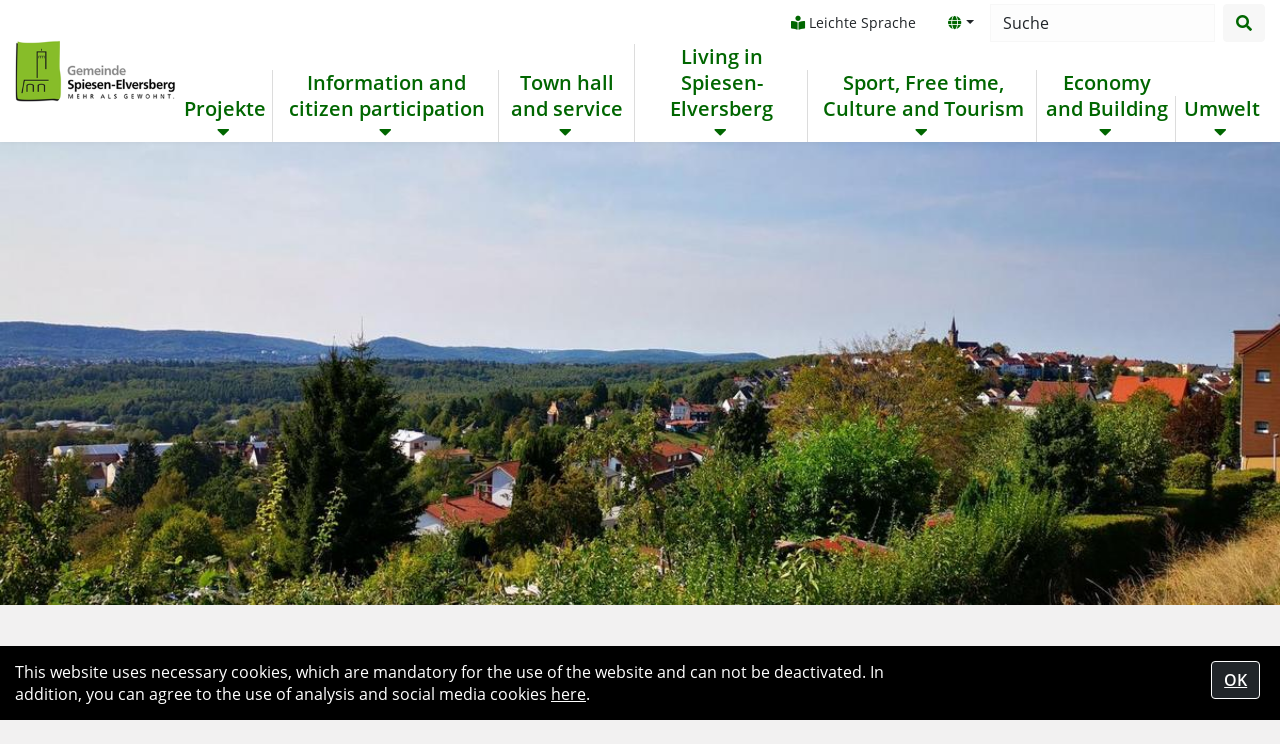

--- FILE ---
content_type: text/html; charset=utf-8
request_url: https://www.spiesen-elversberg.de/en/economy-and-building/tagen-cfk/
body_size: 12609
content:
<!DOCTYPE html>
<html lang="en">
<head>

<meta charset="utf-8">
<!-- 
	*************************************************************************************
	TYPO3-Realisation: one4vision GmbH
	www.one4vision.de
	www.typo3agentur.de
	info@one4vision.de / 0681 - 9672760
	*************************************************************************************

	This website is powered by TYPO3 - inspiring people to share!
	TYPO3 is a free open source Content Management Framework initially created by Kasper Skaarhoj and licensed under GNU/GPL.
	TYPO3 is copyright 1998-2019 of Kasper Skaarhoj. Extensions are copyright of their respective owners.
	Information and contribution at https://typo3.org/
-->

<base href="https://www.spiesen-elversberg.de/">


<meta name="generator" content="TYPO3 CMS">
<meta name="viewport" content="width=device-width, minimum-scale=1.0, maximum-scale=1.0, user-scalable=no, shrink-to-fit=no">


<link rel="stylesheet" type="text/css" href="/typo3conf/ext/cookie_banner14v/Resources/Public/Css/Style.css?1595401833" media="all">
<link rel="stylesheet" type="text/css" href="/typo3conf/ext/terminplaner14v/Resources/Public/Css/terminplaner14v.css?1678703983" media="all">
<link rel="stylesheet" type="text/css" href="/typo3temp/assets/compressed/merged-c68243aee2888e74916b964ad22c5b95-a81512f3437f4d23f6e2ffe0413db311.css?1768612122" media="all">
<link rel="stylesheet" type="text/css" href="/typo3temp/assets/compressed/merged-c77a142e97785029b607b592fcc212fd-5d6e25cd1df063a9309efaa2909cbf96.css?1768612122" media="print">







  <link rel="apple-touch-icon" sizes="76x76" href="/fileadmin/spiesen-elversberg/lay/favicons/apple-touch-icon.png">
  <link rel="icon" type="image/png" sizes="32x32" href="/fileadmin/spiesen-elversberg/lay/favicons/favicon-32x32.png">
  <link rel="icon" type="image/png" sizes="16x16" href="/fileadmin/spiesen-elversberg/lay/favicons/favicon-16x16.png">
  <link rel="manifest" href="/fileadmin/spiesen-elversberg/lay/favicons/site.webmanifest">
  <link rel="mask-icon" href="/fileadmin/spiesen-elversberg/lay/favicons/safari-pinned-tab.svg" color="#ce211a">
  <link rel="shortcut icon" href="/fileadmin/spiesen-elversberg/lay/favicons/favicon.ico">
  <meta name="msapplication-TileColor" content="#ffffff">
  <meta name="msapplication-config" content="/fileadmin/spiesen-elversberg/lay/favicons/browserconfig.xml">
  <meta name="theme-color" content="#ffffff"><title>Tagen (CFK) | Spiesen-Elversberg</title><meta name="description" content=""><link rel="canonical" href="https://www.spiesen-elversberg.de/wirtschaft-bauen/tagen-cfk/" /><meta property="og:type" content="website" /><meta property="og:title" content="Tagen (CFK)" /><meta property="og:url" content="https://www.spiesen-elversberg.de/wirtschaft-bauen/tagen-cfk/" /><meta property="og:site_name" content="Spiesen-Elversberg" /><meta property="og:image" content="https://www.spiesen-elversberg.de/fileadmin/_processed_/e/a/csm_logo_gemeinde_spiesen_elversberg_og_008000aafe.jpg" /><meta name="twitter:card" content="summary" /><meta name="twitter:image" content="https://www.spiesen-elversberg.de/fileadmin/_processed_/e/a/csm_logo_gemeinde_spiesen_elversberg_og_a0c60f4a51.jpg" />

</head>
<body id="page-423" class="onecol" data-navbar-breakpoint="lg"><a id="skipLink" href="#page-content" class="sr-only sr-only-focusable">zum Inhalt</a>



		<div id="page-wrapper"><nav id="main-navbar" class="navbar navbar-light navbar-expand-lg bg-white fixed-top"
                ><div class="container"><a href="/en/" target="_self" class="navbar-brand pl-3 pl-lg-0"><img class="img-fluid" src="/fileadmin/spiesen-elversberg/lay/logo_spiesen_elversberg__.png" width="250" height="95" alt="" /></a><button class="navbar-toggler ml-auto" type="button" data-toggle="collapse" data-target="#navbarToggler" aria-controls="navbarToggler" aria-expanded="false" aria-label="Toggle navigation"><span class="navbar-toggler-icon"></span></button><div class="nav-container d-flex flex-column"><div class="nav-meta meta-lg d-none d-lg-flex ml-auto"><nav class="nav justify-content-right"><a href="/en/leichte-sprache/das-rathaus/" class="nav-link"><i class="fas fa-book-reader"></i>  Leichte Sprache
                </a><div class="lang-nav"><a class="nav-link dropdown-toggle" id="language" href="#" data-toggle="dropdown" role="button" aria-haspopup="true" aria-expanded="false"><i class="fa-navlink fas fa-globe"></i></a><div class="dropdown-menu dropdown-menu-right mt-0"><a href="/wirtschaft-bauen/tagen-cfk/" class="dropdown-item" hreflang="de-DE" title="deutsch"><span>deutsch</span></a><span class="dropdown-item text-muted">englisch</span><span class="dropdown-item text-muted">französisch</span></div></div><form method="post" class="form-inline" id="searchbox" action="/en/suchergebnis/?tx_indexedsearch_pi2%5Baction%5D=search&amp;tx_indexedsearch_pi2%5Bcontroller%5D=Search&amp;cHash=7967e7285f9dc42822d2a3c7b2814075"><div><input type="hidden" name="tx_indexedsearch_pi2[__referrer][@extension]" value="" /><input type="hidden" name="tx_indexedsearch_pi2[__referrer][@controller]" value="Standard" /><input type="hidden" name="tx_indexedsearch_pi2[__referrer][@action]" value="index" /><input type="hidden" name="tx_indexedsearch_pi2[__referrer][arguments]" value="YTowOnt9c68246bfad28fe6a2525fbc2b8e265f1b8649fee" /><input type="hidden" name="tx_indexedsearch_pi2[__referrer][@request]" value="a:3:{s:10:&quot;@extension&quot;;N;s:11:&quot;@controller&quot;;s:8:&quot;Standard&quot;;s:7:&quot;@action&quot;;s:5:&quot;index&quot;;}f49f997fee73f438236a401becfbc0a98a542d83" /><input type="hidden" name="tx_indexedsearch_pi2[__trustedProperties]" value="a:1:{s:6:&quot;search&quot;;a:14:{s:9:&quot;_sections&quot;;i:1;s:13:&quot;_freeIndexUid&quot;;i:1;s:7:&quot;pointer&quot;;i:1;s:3:&quot;ext&quot;;i:1;s:10:&quot;searchType&quot;;i:1;s:14:&quot;defaultOperand&quot;;i:1;s:9:&quot;mediaType&quot;;i:1;s:9:&quot;sortOrder&quot;;i:1;s:5:&quot;group&quot;;i:1;s:11:&quot;languageUid&quot;;i:1;s:4:&quot;desc&quot;;i:1;s:15:&quot;numberOfResults&quot;;i:1;s:14:&quot;extendedSearch&quot;;i:1;s:5:&quot;sword&quot;;i:1;}}8812723558b84994535aa94d353f08c14abb7517" /></div><div class="tx-indexedsearch-hidden-fields"><input type="hidden" name="tx_indexedsearch_pi2[search][_sections]" value="0" /><input id="searchbox_freeIndexUid" type="hidden" name="tx_indexedsearch_pi2[search][_freeIndexUid]" value="_" /><input id="searchbox_pointer" type="hidden" name="tx_indexedsearch_pi2[search][pointer]" value="0" /><input type="hidden" name="tx_indexedsearch_pi2[search][ext]" value="" /><input type="hidden" name="tx_indexedsearch_pi2[search][searchType]" value="" /><input type="hidden" name="tx_indexedsearch_pi2[search][defaultOperand]" value="" /><input type="hidden" name="tx_indexedsearch_pi2[search][mediaType]" value="" /><input type="hidden" name="tx_indexedsearch_pi2[search][sortOrder]" value="" /><input type="hidden" name="tx_indexedsearch_pi2[search][group]" value="" /><input type="hidden" name="tx_indexedsearch_pi2[search][languageUid]" value="" /><input type="hidden" name="tx_indexedsearch_pi2[search][desc]" value="" /><input type="hidden" name="tx_indexedsearch_pi2[search][numberOfResults]" value="" /><input type="hidden" name="tx_indexedsearch_pi2[search][extendedSearch]" value="" /></div><label class="sr-only" for="tx-indexedsearch-searchbox-sword-nav">Searchbox</label><input placeholder="Suche" class="tx-indexedsearch-searchbox-sword form-control mr-sm-2" id="tx-indexedsearch-searchbox-sword-nav" type="text" name="tx_indexedsearch_pi2[search][sword]" /><button class="tx-indexedsearch-searchbox-button btn btn-search" id="tx-indexedsearch-searchbox-button-submit-nav" type="submit" name="search[submitButton]" value="Search"><span class="fa fa-search"></span><span class="sr-only"> suchen</span></button></form></nav></div><div class="collapse navbar-collapse" id="navbarToggler"><ul class="navbar-nav ml-auto mt-lg-auto"><li class="nav-item dropdown mega-dropdown"><a class="nav-link dropdown-toggle" id="dropdown-menu-644" href="/en/projekte/bauprojekte/" data-toggle="dropdown" role="button" aria-haspopup="true" aria-expanded="false">
        Projekte <i class="fa-navlink fas fa-caret-down d-block"></i></a><div class="dropdown-menu mega-dropdown-menu" aria-labelledby="dropdown-menu-644"><div class="container"><div class=" ge ge_three_columns"><div class="row"><div class="col-md-4 col-12"><div id="c5332" class="fsc-default ce-menu_pages"><ul class="nav menupages flex-column"><li class="nav-item"><a href="/en/projekte/soziale-foerderprojekte/" title="Bauprojekte" class="nav-link">
              
                  
                      Bauprojekte
                    
                
            </a></li></ul></div></div><div class="col-md-4 col-12"><div id="c5331" class="fsc-default ce-menu_pages"><ul class="nav menupages flex-column"><li class="nav-item"><a href="/en/projekte/bauprojekte/" title="Soziale Projekte" class="nav-link">
              
                  
                      Soziale Projekte
                    
                
            </a></li></ul></div></div><div class="col-md-4 col-12"></div></div></div></div></div></li><li class="nav-item dropdown mega-dropdown"><a class="nav-link dropdown-toggle" id="dropdown-menu-258" href="/en/economy-and-building/tagen-cfk/" data-toggle="dropdown" role="button" aria-haspopup="true" aria-expanded="false">
        Information and citizen participation <i class="fa-navlink fas fa-caret-down d-block"></i></a><div class="dropdown-menu mega-dropdown-menu" aria-labelledby="dropdown-menu-258"><div class="container"><div class=" ge ge_three_columns"><div class="row"><div class="col-md-4 col-12 border-left"><div id="c1318" class="fsc-default ce-textmedia"><p class="h4">Nachrichten</p></div><div id="c751" class="fsc-default ce-list"><div class="news"><div class="mega-list"><a title="Minimalismus, Freiheit und Leben auf Leinwand in der Artotheke" target="_self" href="/en/informationen-buergerbeteiligung/nachrichten/pressedetail/minimalismus-freiheit-und-leben-auf-leinwand-in-der-artotheke/"><div class="article articletype-0" itemscope="itemscope" itemtype="http://schema.org/Article"><p class="news-date">
        15.01.2026
      </p><h3><span itemprop="headline">Minimalismus, Freiheit und Leben auf Leinwand in der Artotheke</span></h3></div></a><a title="Information zur Abfuhr der Gelben Tonnen" target="_self" href="/en/informationen-buergerbeteiligung/nachrichten/pressedetail/information-zur-abfuhr-der-gelben-tonnen/"><div class="article articletype-0" itemscope="itemscope" itemtype="http://schema.org/Article"><p class="news-date">
        09.01.2026
      </p><h3><span itemprop="headline">Information zur Abfuhr der Gelben Tonnen</span></h3></div></a><a title="Witterungsbedingte Einschränkungen bei der Restmüllleerung" target="_self" href="/en/informationen-buergerbeteiligung/nachrichten/pressedetail/witterungsbedingte-einschraenkungen-bei-der-restmuellleerung/"><div class="article articletype-0" itemscope="itemscope" itemtype="http://schema.org/Article"><p class="news-date">
        08.01.2026
      </p><h3><span itemprop="headline">Witterungsbedingte Einschränkungen bei der Restmüllleerung</span></h3></div></a></div></div></div><div id="c3280" class="fsc-default ce-t3sbs_button text-center pt-5"><a href="/en/informationen-buergerbeteiligung/nachrichten/" target="_self" class="btn btn-secondary" role="button">
				Alle Nachrichten lesen
			</a></div></div><div class="col-md-4 col-12 border-left"><div id="c1319" class="fsc-default ce-textmedia"><p class="h4">Veranstaltungen</p></div><div id="c752" class="fsc-default ce-list"><div class="news"><div class="mega-list"><a title="KUNSTAUSSTELLUNG „Kein Konsum! Keine Masken! Minimalismus! Leben! Freiheit!“" target="_self" href="/en/informationen-buergerbeteiligung/events/detail/kunstausstellung-kein-konsum-keine-masken-minimalismus-leben-freiheit/"><div class="article articletype-0 topnews" itemscope="itemscope" itemtype="http://schema.org/Article"><p class="news-date">
        14.01.2026
      </p><h3><span itemprop="headline">KUNSTAUSSTELLUNG „Kein Konsum! Keine Masken! Minimalismus! Leben! Freiheit!“</span></h3></div></a><a title="Bingo mit Bürgermeister Bernd Huf " target="_self" href="/en/informationen-buergerbeteiligung/events/detail/bingo-mit-buergermeister-bernd-huf/"><div class="article articletype-0 topnews" itemscope="itemscope" itemtype="http://schema.org/Article"><p class="news-date">
        26.01.2026
      </p><h3><span itemprop="headline">Bingo mit Bürgermeister Bernd Huf </span></h3></div></a><a title="Frühstück im Rathaus" target="_self" href="/en/informationen-buergerbeteiligung/events/detail/fruehstueck-im-rathaus/"><div class="article articletype-0 topnews" itemscope="itemscope" itemtype="http://schema.org/Article"><p class="news-date">
        06.02.2026
      </p><h3><span itemprop="headline">Frühstück im Rathaus</span></h3></div></a></div></div></div><div id="c5160" class="fsc-default ce-t3sbs_button text-center pt-5"><a href="/en/informationen-buergerbeteiligung/veranstaltung-melden/" target="_self" class="btn btn-secondary" role="button">
				Veranstaltung vorschlagen
			</a></div><div id="c3281" class="fsc-default ce-t3sbs_button text-center pt-5"><a href="/en/informationen-buergerbeteiligung/events/" target="_self" class="btn btn-secondary" role="button">
				Alle Veranstaltungen sehen
			</a></div></div><div class="col-md-4 col-12 border-left"><div id="c1321" class="fsc-default ce-textmedia"><p class="h4">Aktuelles</p></div><div id="c729" class="fsc-default ce-menu_pages"><ul class="nav menupages flex-column"><li class="nav-item"><a href="http://wahlen.ego-saar.de/vm_prod/prod/20240609/10043117/praesentation/index.html" target="_blank" title="Wahlergebnisse 2024" class="nav-link external-link">
              
                  
                      Wahlergebnisse 2024
                    
                
            </a></li><li class="nav-item"><a href="/en/informationen-buergerbeteiligung/newsletter-blaettche/" title="Newsletter &quot;Blättche&quot;" class="nav-link">
              
                  
                      Newsletter "Blättche"
                    
                
            </a></li></ul></div><div id="c5204" class="fsc-default ce-list"><header class="header-5204 h-5"><h5>
			
	
			Baustellen & Sperrungen		
			

		</h5></header><div class="news"><div class="mega-list"><a title="St. Ingberter Straße – Notmaßnahme" target="_self" href="/en/economy-and-building/tagen-cfk/news/st-ingberter-strasse-notmassnahme/?tx_news_pi1%5Bcontroller%5D=News&amp;tx_news_pi1%5Baction%5D=detail&amp;cHash=4d0a9b54e4fb2a55d7604650518137e5"><div class="article articletype-0" itemscope="itemscope" itemtype="http://schema.org/Article"><p class="news-date">
        11.12.2025
      </p><h3><span itemprop="headline">St. Ingberter Straße – Notmaßnahme</span></h3></div></a><a title="Sperrung in der Neunkircher Straße (L285)" target="_self" href="/en/economy-and-building/tagen-cfk/news/sperrung-in-der-neunkircher-strasse-l285/?tx_news_pi1%5Bcontroller%5D=News&amp;tx_news_pi1%5Baction%5D=detail&amp;cHash=d7beaaa13bd364efc19ff94415d647f8"><div class="article articletype-0" itemscope="itemscope" itemtype="http://schema.org/Article"><p class="news-date">
        18.11.2025
      </p><h3><span itemprop="headline">Sperrung in der Neunkircher Straße (L285)</span></h3></div></a><a title="Lindenstraße (L112) vom 06. bis 12. November 2025 nur als Einbahnstraße in Richtung Autobahnausfahrt 12 Elversberg befahrbar" target="_self" href="/en/economy-and-building/tagen-cfk/news/sperrung-der-lindenstrasse-l112-in-richtung-autobahnausfahrt-12-elversberg-vom-06-bis-12-november-20/?tx_news_pi1%5Bcontroller%5D=News&amp;tx_news_pi1%5Baction%5D=detail&amp;cHash=ab75c5e126ca333663061a092bb8b489"><div class="article articletype-0" itemscope="itemscope" itemtype="http://schema.org/Article"><p class="news-date">
        07.11.2025
      </p><h3><span itemprop="headline">Lindenstraße (L112) vom 06. bis 12. November 2025 nur als Einbahnstraße in Richtung Autobahnausfahrt 12 Elversberg befahrbar</span></h3></div></a></div></div></div><div id="c5205" class="fsc-default ce-t3sbs_button"><a href="/en/informationen-buergerbeteiligung/construction-sites-and-closures/" target="_self" class="btn btn-secondary" role="button">
				Alle Baustellen & Sperrungen
			</a></div></div></div></div></div></div></li><li class="nav-item dropdown"><a class="nav-link dropdown-toggle" id="dropdown-menu-259" href="/en/town-hall-and-service/" data-toggle="dropdown" role="button" aria-haspopup="true" aria-expanded="false">
        Town hall and service <i class="fa-navlink fas fa-caret-down d-block"></i></a><div class="dropdown-menu" aria-labelledby="dropdown-menu-259"><a href="/en/town-hall-and-service/job-advertisements/" target="_self" class="dropdown-item">
                    

    Job Advertisements
  

                  </a><a href="/en/town-hall-and-service/administrative-organization/" target="_self" class="dropdown-item">
                    

    Administrative Organization
  

                  </a><a href="/en/town-hall-and-service/political-parties/" target="_blank" class="dropdown-item">
                    

    Political parties
  

                  </a><a href="/en/town-hall-and-service/meeting-dates/" target="_blank" class="dropdown-item">
                    

    Meeting dates
  

                  </a><a href="/en/grundsteuer/" target="_self" class="dropdown-item">
                    

    Grundsteuer
  

                  </a><a href="/en/town-hall-and-service/local-law-and-statutes/" target="_self" class="dropdown-item">
                    

    Local law and statutes
  

                  </a><a href="/en/town-hall-and-service/statistiken/" target="_self" class="dropdown-item">
                    

    Statistiken
  

                  </a><a href="/en/town-hall-and-service/public-notices/" target="_self" class="dropdown-item">
                    

    Public notices
  

                  </a><a href="/en/town-hall-and-service/public-display-within-the-framework-of-building-law/" target="_self" class="dropdown-item">
                    

    Public display within the framework of building law
  

                  </a><a href="https://bispe.rznk.de/info.php" target="_blank" class="dropdown-item">
                    

    Sitzungen und Niederschriften
  

                  </a><a href="/en/town-hall-and-service/oeffnungszeiten-buergerbuero/" target="_self" class="dropdown-item">
                    

    Öffnungszeiten Bürgerbüro
  

                  </a><a href="https://primary.axians-ikvs.de/sj/Produkthaushalt.xhtml?jahr=2022&amp;kid=18cg185b185b18xv18qq185b18cg18cg1awv18jj18jj1awv18ce18ce185b18qk18xn185b185b18ce&amp;typ=1aih18jj1ait&amp;dswid=1180" target="_blank" class="dropdown-item">
                    

    Interaktiver Haushalt
  

                  </a><a href="/en/town-hall-and-service/local-law-and-statutes/" target="_self" class="dropdown-item">
                    

    Local law and statutes
  

                  </a><a href="/en/town-hall-and-service/what-do-i-do-where/" target="_self" class="dropdown-item">
                    

    What do I do where?
  

                  </a><a href="/en/town-hall-and-service/public-participation/" target="_self" class="dropdown-item">
                    

    Public Participation
  

                  </a><a href="/en/town-hall-and-service/public-participation/" target="_self" class="dropdown-item">
                    

    Public Participation
  

                  </a><div class="dropdown-submenu"><a href="/en/town-hall-and-service/online-terminvereinbarung/" class="dropdown-item dropdown-toggle">
          

    Online-Terminvereinbarung
  

        </a><div class="dropdown-menu"><a href="/en/town-hall-and-service/online-terminvereinbarung/terminvereinbarung-bestaetigung/" target="_self" class="dropdown-item">
  

    Terminvereinbarung Bestätigung
  

</a></div></div><a href="/en/town-hall-and-service/form-service/" target="_self" class="dropdown-item">
                    

    Form service
  

                  </a><a href="https://fms.ego-saar.de/jfs/findform?shortname=urkunde&amp;formtecid=3&amp;areashortname=10043114" target="_blank" class="dropdown-item">
                    

    Urkundenbeantragung beim Standesamt
  

                  </a><a href="/en/town-hall-and-service/public-tendering/" target="_blank" class="dropdown-item">
                    

    public tendering
  

                  </a><a href="/en/town-hall-and-service/digital-management/" target="_self" class="dropdown-item">
                    

    Digital management
  

                  </a><a href="/en/town-hall-and-service/defect-indicator/" target="_self" class="dropdown-item">
                    

    Defect indicator
  

                  </a><a href="/en/town-hall-and-service/public-participation/" target="_self" class="dropdown-item">
                    

    Public Participation
  

                  </a></div></li><li class="nav-item dropdown mega-dropdown"><a class="nav-link dropdown-toggle" id="dropdown-menu-260" href="/en/economy-and-building/tagen-cfk/" data-toggle="dropdown" role="button" aria-haspopup="true" aria-expanded="false">
        Living in Spiesen-Elversberg <i class="fa-navlink fas fa-caret-down d-block"></i></a><div class="dropdown-menu mega-dropdown-menu" aria-labelledby="dropdown-menu-260"><div class="container"><div class=" ge ge_three_columns"><div class="row"><div class="col-md-4 col-12 border-left"><div id="c1356" class="fsc-default ce-textmedia"><p class="h4">Büro für Familie, Jugend und Senioren</p></div><div id="c735" class="fsc-default ce-menu_pages"><ul class="nav menupages flex-column"><li class="nav-item"><a href="/en/leben-in-spiesen-elversberg/ansprechpartner/" title="Contact person" class="nav-link">
              
                  
                      Contact person
                    
                
            </a></li></ul></div><div id="c1092" class="fsc-default ce-div"><hr class="ce-div" /></div><div id="c1326" class="fsc-default ce-textmedia"><p class="h4">Gesundheits- und Pflegedienste</p></div><div id="c736" class="fsc-default ce-menu_pages"><ul class="nav menupages flex-column"><li class="nav-item"><a href="/en/leben-in-spiesen-elversberg/doctors-and-pharmacies/" title="Doctors and Pharmacies" class="nav-link">
              
                  
                      Doctors and Pharmacies
                    
                
            </a></li><li class="nav-item"><a href="/en/leben-in-spiesen-elversberg/care-facilities-housekeeping-and-support/" title="Care, facilities, housekeeping and support" class="nav-link">
              
                  
                      Care, facilities, housekeeping and support
                    
                
            </a></li></ul></div></div><div class="col-md-4 col-12 border-left"><div id="c1357" class="fsc-default ce-textmedia"><p class="h4">Bildung und Betreuung</p></div><div id="c737" class="fsc-default ce-menu_pages"><ul class="nav menupages flex-column"><li class="nav-item"><a href="/en/leben-in-spiesen-elversberg/day-care-facilities-for-children/" title="Day care facilities for children" class="nav-link">
              
                  
                      Day care facilities for children
                    
                
            </a></li><li class="nav-item"><a href="/en/leben-in-spiesen-elversberg/schoolsschoolbook-lending/" title="Schools/Schoolbook Lending" class="nav-link">
              
                  
                      Schools/Schoolbook Lending
                    
                
            </a></li><li class="nav-item"><a href="/en/leben-in-spiesen-elversberg/further-education-courses-offers/" title="Further education, courses &amp; offers" class="nav-link">
              
                  
                      Further education, courses & offers
                    
                
            </a></li><li class="nav-item"><a href="/en/leben-in-spiesen-elversberg/libraries/" title="Libraries" class="nav-link">
              
                  
                      Libraries
                    
                
            </a></li><li class="nav-item"><a href="/en/leben-in-spiesen-elversberg/youth-centre/" title="Youth Centre" class="nav-link">
              
                  
                      Youth Centre
                    
                
            </a></li></ul></div></div><div class="col-md-4 col-12 border-left"><div id="c1358" class="fsc-default ce-textmedia"><p class="h4">Mobilität</p></div><div id="c797" class="fsc-default ce-menu_pages"><ul class="nav menupages flex-column"><li class="nav-item"><a href="/en/leben-in-spiesen-elversberg/taxi/" title="Taxi" class="nav-link">
              
                  
                      Taxi
                    
                
            </a></li><li class="nav-item"><a href="/en/leben-in-spiesen-elversberg/public-transport-and-commuters/" title="Public transport and commuters" class="nav-link">
              
                  
                      Public transport and commuters
                    
                
            </a></li><li class="nav-item"><a href="/en/informationen-buergerbeteiligung/construction-sites-and-closures/" title="Baustellen und Sperrungen" class="nav-link">
              
                  
                      Baustellen und Sperrungen
                    
                
            </a></li><li class="nav-item"><a href="http://www.stadtplan.net/branchenbuch/results.php/?stadtplan=/deutschland/saarland/neunkirchen/spiesen-elversberg" target="_blank" title="Ortsplan" class="nav-link external-link">
              
                  
                      Ortsplan
                    
                
            </a></li></ul></div></div></div></div></div></div></li><li class="nav-item dropdown"><a class="nav-link dropdown-toggle" id="dropdown-menu-261" href="/en/sport-free-time-culture-and-tourism/" data-toggle="dropdown" role="button" aria-haspopup="true" aria-expanded="false">
        Sport, Free time, Culture and Tourism <i class="fa-navlink fas fa-caret-down d-block"></i></a><div class="dropdown-menu" aria-labelledby="dropdown-menu-261"><a href="/en/sport-free-time-culture-and-tourism/sports-and-leisure/" target="_self" class="dropdown-item">
                    

    Sports and leisure
  

                  </a><a href="/en/sport-free-time-culture-and-tourism/sportvereine/" target="_self" class="dropdown-item">
                    

    Sportvereine
  

                  </a><a href="/en/sport-free-time-culture-and-tourism/info-box/" target="_self" class="dropdown-item">
                    

    Info-Box
  

                  </a><a href="/en/sport-free-time-culture-and-tourism/gesundheitstipps/" target="_self" class="dropdown-item">
                    

    Gesundheitstipps
  

                  </a><a href="/en/sport-free-time-culture-and-tourism/associations/" target="_self" class="dropdown-item">
                    

    Associations
  

                  </a><a href="/en/sport-free-time-culture-and-tourism/veranstaltung-melden/" target="_self" class="dropdown-item">
                    

    Veranstaltung melden
  

                  </a><a href="/en/sport-free-time-culture-and-tourism/vacation-and-leisure-program/" target="_self" class="dropdown-item">
                    

    Vacation and leisure program
  

                  </a><a href="/en/sport-free-time-culture-and-tourism/hiking-cycling-experience-recover/" target="_self" class="dropdown-item">
                    

    Hiking, Cycling, Experience, Recover!
  

                  </a><a href="/en/sport-free-time-culture-and-tourism/kneippanlagen/" target="_self" class="dropdown-item">
                    

    Kneippanlagen
  

                  </a><a href="/en/sport-free-time-culture-and-tourism/playgrounds/" target="_self" class="dropdown-item">
                    

    Playgrounds
  

                  </a><a href="/en/sport-free-time-culture-and-tourism/history-culture/" target="_self" class="dropdown-item">
                    

    History &amp; Culture
  

                  </a><a href="/en/sport-free-time-culture-and-tourism/coat-of-arms/" target="_self" class="dropdown-item">
                    

    Coat of arms
  

                  </a><a href="/en/sport-free-time-culture-and-tourism/churches/" target="_self" class="dropdown-item">
                    

    Churches
  

                  </a><a href="/en/sport-free-time-culture-and-tourism/museums-and-community-archive/" target="_self" class="dropdown-item">
                    

    Museums and Community Archive
  

                  </a><a href="http://www.stadtplan.net/branchenbuch/results.php/?stadtplan=/deutschland/saarland/neunkirchen/spiesen-elversberg" target="_blank" class="dropdown-item">
                    

    Ortsplan
  

                  </a><a href="/en/sport-free-time-culture-and-tourism/schwimmbaeder-saunen/" target="_self" class="dropdown-item">
                    

    Schwimmbäder / Saunen
  

                  </a><a href="/en/informationen-buergerbeteiligung/events/" target="_self" class="dropdown-item">
                    

    Veranstaltungen
  

                  </a><a href="/en/sport-free-time-culture-and-tourism/uebernachtungen/" target="_self" class="dropdown-item">
                    

    Übernachtungen
  

                  </a></div></li><li class="nav-item active dropdown"><a class="nav-link dropdown-toggle" id="dropdown-menu-262" href="/en/economy-and-building/" data-toggle="dropdown" role="button" aria-haspopup="true" aria-expanded="false">
        Economy and Building <i class="fa-navlink fas fa-caret-down d-block"></i></a><div class="dropdown-menu" aria-labelledby="dropdown-menu-262"><a href="/en/economy-and-building/banks-post-office-parcel-acceptance/" target="_self" class="dropdown-item">
                    

    Banks, Post Office, Parcel Acceptance
  

                  </a><a href="/en/economy-and-building/economic-development-amp-business-start-up/" target="_self" class="dropdown-item">
                    

    Economic development &amp;amp; business start-up
  

                  </a><a href="/en/economy-and-building/commercial-properties-and-vacancies/" target="_self" class="dropdown-item">
                    

    Commercial properties and vacancies
  

                  </a><a href="/en/economy-and-building/tradesmen-in-spiesen-elversberg/" target="_self" class="dropdown-item">
                    

    Tradesmen in Spiesen-Elversberg
  

                  </a><a href="/en/economy-and-building/building-plots-and-development-plans/" target="_self" class="dropdown-item">
                    

    Building plots and development plans
  

                  </a><a href="/en/economy-and-building/tendersawards/" target="_blank" class="dropdown-item">
                    

    Tenders/awards
  

                  </a><a href="/en/economy-and-building/current-construction-measures/" target="_self" class="dropdown-item">
                    

    Current construction measures
  

                  </a><a href="/en/informationen-buergerbeteiligung/construction-sites-and-closures/" target="_self" class="dropdown-item">
                    

    Baustellen und Sperrungen
  

                  </a><a href="/en/economy-and-building/community-development-concept/" target="_self" class="dropdown-item">
                    

    Community development concept
  

                  </a><a href="/en/economy-and-building/erschliessungs-und-ausbaumassnahmen/" target="_self" class="dropdown-item">
                    

    Erschließungs- und Ausbaumaßnahmen
  

                  </a><a href="/en/economy-and-building/pkw-stellplaetze/" target="_self" class="dropdown-item">
                    

    PKW-Stellplätze
  

                  </a><a href="/en/economy-and-building/fortbildungsprogramme/" target="_self" class="dropdown-item">
                    

    Fortbildungsprogramme
  

                  </a><a href="/en/economy-and-building/tagen-cfk/" target="_self" class="dropdown-item active">
                    

    Tagen (CFK)
  

                  </a><a href="/en/economy-and-building/einzelhandelskonzepte/" target="_self" class="dropdown-item">
                    

    Einzelhandelskonzepte
  

                  </a></div></li><li class="nav-item dropdown mega-dropdown"><a class="nav-link dropdown-toggle" id="dropdown-menu-355" href="/en/umwelt-klimaschutz/abfall-entsorgung/" data-toggle="dropdown" role="button" aria-haspopup="true" aria-expanded="false">
        Umwelt <i class="fa-navlink fas fa-caret-down d-block"></i></a><div class="dropdown-menu mega-dropdown-menu" aria-labelledby="dropdown-menu-355"><div class="container"><div class=" ge ge_three_columns"><div class="row"><div class="col-md-4 col-12 border-left"><div id="c1336" class="fsc-default ce-textmedia"><p class="h4">Umweltschutz</p></div><div id="c798" class="fsc-default ce-menu_pages"><ul class="nav menupages flex-column"><li class="nav-item"><a href="/en/umwelt-klimaschutz/abfall-entsorgung/" title="Abfall &amp; Entsorgung" class="nav-link">
              
                  
                      Abfall & Entsorgung
                    
                
            </a></li><li class="nav-item"><a href="/en/umwelt-klimaschutz/laermaktionsplan/" title="Lärmaktionsplan" class="nav-link">
              
                  
                      Lärmaktionsplan
                    
                
            </a></li></ul></div></div><div class="col-md-4 col-12 border-left"><div id="c1337" class="fsc-default ce-textmedia"><p class="h4">Klimaschutz</p></div><div id="c800" class="fsc-default ce-menu_pages"><ul class="nav menupages flex-column"><li class="nav-item"><a href="/en/umwelt-klimaschutz/klimaschutzprogramm/" title="Klimaschutzprogramm" class="nav-link">
              
                  
                      Klimaschutzprogramm
                    
                
            </a></li><li class="nav-item"><a href="/en/umwelt-klimaschutz/foerderprogramme/" title="Förderprogramme" class="nav-link">
              
                  
                      Förderprogramme
                    
                
            </a></li><li class="nav-item"><a href="/en/umwelt-klimaschutz/radverkehrskonzept/" title="Radverkehrskonzept" class="nav-link">
              
                  
                      Radverkehrskonzept
                    
                
            </a></li><li class="nav-item"><a href="/en/umwelt-klimaschutz/e-ladestationen/" title="E-Ladestationen" class="nav-link">
              
                  
                      E-Ladestationen
                    
                
            </a></li></ul></div></div><div class="col-md-4 col-12 border-left"></div></div></div></div></div></li></ul></div></div></div></nav><div class="jumbotron m-0 p-0 headerImage jumbotron-fluid"><!--TYPO3SEARCH_begin--><div id="c1396" class="fsc-default ce-textmedia"><div class="gallery text-center text-md-left"
                 data-ce-columns="1" data-ce-images="1"><figure class="image"><picture><source srcset="/fileadmin/_processed_/e/d/csm_IMG_20200919_113156_b58d25d1b7.jpg 385w, /fileadmin/_processed_/e/d/csm_IMG_20200919_113156_49b0c94631.jpg 576w, /fileadmin/_processed_/e/d/csm_IMG_20200919_113156_e0e5eadd4c.jpg 768w, /fileadmin/_processed_/e/d/csm_IMG_20200919_113156_5af2a2b7e9.jpg 992w, /fileadmin/_processed_/e/d/csm_IMG_20200919_113156_71652fe161.jpg 1200w" media="(min-width: 1200px)" sizes="(min-width: 1920px) 1920px, 100vw" /><source srcset="/fileadmin/_processed_/e/d/csm_IMG_20200919_113156_b58d25d1b7.jpg 385w, /fileadmin/_processed_/e/d/csm_IMG_20200919_113156_49b0c94631.jpg 576w, /fileadmin/_processed_/e/d/csm_IMG_20200919_113156_e0e5eadd4c.jpg 768w, /fileadmin/_processed_/e/d/csm_IMG_20200919_113156_5af2a2b7e9.jpg 992w, /fileadmin/_processed_/e/d/csm_IMG_20200919_113156_71652fe161.jpg 1200w" media="(min-width: 576px)" sizes="(min-width: 1920px) 1920px, 100vw" /><source srcset="/fileadmin/_processed_/e/d/csm_IMG_20200919_113156_b0368b16a7.jpg 60w, /fileadmin/_processed_/e/d/csm_IMG_20200919_113156_06e6e814a5.jpg 100w, /fileadmin/_processed_/e/d/csm_IMG_20200919_113156_e1da35d9d6.jpg 200w, /fileadmin/_processed_/e/d/csm_IMG_20200919_113156_b58d25d1b7.jpg 385w, /fileadmin/_processed_/e/d/csm_IMG_20200919_113156_d9bff6f136.jpg 575w" media="(max-width: 575px)" sizes="(min-width: 1920px) 1920px, 100vw" /><img class="img-fluid" alt="image-1289" src="/fileadmin/_processed_/e/d/csm_IMG_20200919_113156_1538a86dd9.jpg" width="1920" /></picture></figure></div></div><!--TYPO3SEARCH_end--></div><div id="page-content"><main class="main-content"><!--TYPO3SEARCH_begin--><!--TYPO3SEARCH_end--></main></div></div><footer id="page-footer" class="jumbotron-fluid"><div class="footer-content"><!--TYPO3SEARCH_begin--><!--TYPO3SEARCH_end--><div class="container"><div class=" ge ge_four_columns footer-grid"><div class="row"><div class="column col-xl-3 col-md-6 col-12 col1"><div id="c881" class="fsc-default ce-textmedia footkontakt"><p class="h4">Kontakt</p><p>Gemeinde Spiesen-Elversberg<br /> Hauptstr. 116<br /> 66583 Spiesen-Elversberg</p><p>Tel.: 06821 791-0<br /> Fax: 06821 791-160</p><p><a href="mailto:poststelle@spiesen-elversberg.de" title="E-Mail senden an: poststelle@spiesen-elversberg.de" class="email-link">poststelle@spiesen-elversberg.de</a></p></div></div><div class="column col-xl-3 col-md-6 col-12 col2"><div id="c3127" class="fsc-default ce-textmedia"><p class="h4">Öffnungszeiten Bürgerbüro</p><p><strong>Vormittags </strong><br /> Montag bis Freitag: 8 bis 12 Uhr</p><p><strong>Nachmittags</strong><br /> Montag, Dienstag: 13 bis 16 Uhr<br /> Donnerstag: 13 bis 18 Uhr<br /> &nbsp;</p></div></div><div class="column col-xl-3 col-md-6 col-12 col3"><div id="c883" class="fsc-default ce-textmedia"><p class="h4">Rechtliches und mehr</p></div><div id="c885" class="fsc-default ce-menu_subpages layout-icon footnav"><ul class="nav menusubpages flex-column"><li class="nav-item"><a href="/en/kontakt/" title="Kontakt" class="nav-link"><i class="fas fa-angle-right"></i> Kontakt
            
        </a></li><li class="nav-item"><a href="/en/impressum/" title="Impressum" class="nav-link"><i class="fas fa-angle-right"></i> Impressum
            
        </a></li><li class="nav-item"><a href="/en/datenschutz/" title="Datenschutz" class="nav-link"><i class="fas fa-angle-right"></i> Datenschutz
            
        </a></li><li class="nav-item"><a href="/en/rechtliche-hinweise/" title="Rechtliche Hinweise" class="nav-link"><i class="fas fa-angle-right"></i> Rechtliche Hinweise
            
        </a></li><li class="nav-item"><a href="/en/haftungsausschluss/" title="Haftungsausschluss" class="nav-link"><i class="fas fa-angle-right"></i> Haftungsausschluss
            
        </a></li><li class="nav-item"><a href="/en/barrierefreiheit/" title="Barrierefreiheit" class="nav-link"><i class="fas fa-angle-right"></i> Barrierefreiheit
            
        </a></li><li class="nav-item"><a href="/en/leichte-sprache/das-rathaus/" title="Leichte Sprache" class="nav-link"><i class="fas fa-angle-right"></i> Leichte Sprache
            
        </a></li></ul></div></div><div class="column col-xl-3 col-md-6 col-12 col4 d-flex flex-column"><div id="c884" class="fsc-default ce-textmedia"><p class="h4">Social Media</p></div><div id="c888" class="fsc-default ce-menu_pages footsocial"><ul class="nav menupages flex-column"><li class="nav-item"><a href="https://www.facebook.com/GemeindeSpiesenElversberg" target="_blank" title="Gemeinde Spiesen-Elversberg bei Facebook" class="nav-link external-link"><i class="fab fa-facebook-square fa-2x"></i> Gemeinde Spiesen-Elversberg bei Facebook
                    
                
            </a></li></ul></div><div id="c3253" class="fsc-default ce-textmedia mt-4"><div class="gallery text-center mx-auto text-md-left"
                     data-ce-columns="2" data-ce-images="2"><div class="row w-100"><div class="col-sm first-figure"><figure class="image"><a href="https://www.familiengerechte-kommune.de/" target="_blank"><picture><source srcset="/fileadmin/_processed_/7/c/csm_Gemeinde_Spiesen-Elversberg_8pt_rgb_b23ef8f31e.png 385w, /fileadmin/user_upload/Spiesen-Elversberg/Gemeinde_Spiesen-Elversberg_8pt_rgb.png 487w" media="(min-width: 1200px)" sizes="(min-width: 487px) 487px, 100vw" /><source srcset="/fileadmin/_processed_/7/c/csm_Gemeinde_Spiesen-Elversberg_8pt_rgb_b23ef8f31e.png 385w, /fileadmin/user_upload/Spiesen-Elversberg/Gemeinde_Spiesen-Elversberg_8pt_rgb.png 487w" media="(min-width: 576px)" sizes="(min-width: 487px) 487px, 100vw" /><source srcset="/fileadmin/_processed_/7/c/csm_Gemeinde_Spiesen-Elversberg_8pt_rgb_5a8d605482.png 60w, /fileadmin/_processed_/7/c/csm_Gemeinde_Spiesen-Elversberg_8pt_rgb_4fb2e79768.png 100w, /fileadmin/_processed_/7/c/csm_Gemeinde_Spiesen-Elversberg_8pt_rgb_e2f42c45d8.png 200w, /fileadmin/_processed_/7/c/csm_Gemeinde_Spiesen-Elversberg_8pt_rgb_b23ef8f31e.png 385w, /fileadmin/user_upload/Spiesen-Elversberg/Gemeinde_Spiesen-Elversberg_8pt_rgb.png 487w" media="(max-width: 575px)" sizes="(min-width: 487px) 487px, 100vw" /><img class="img-fluid" alt="image-4199" src="/fileadmin/user_upload/Spiesen-Elversberg/Gemeinde_Spiesen-Elversberg_8pt_rgb.png" width="487" /></picture></a></figure></div><div class="col-sm last-figure"><figure class="image"><a href="https://skew.engagement-global.de/global-nachhaltige-kommunen-im-saarland.html" target="_blank"><picture><source srcset="/fileadmin/_processed_/d/5/csm_SDG_Logo_RGB_30bc2b8b30.png 385w, /fileadmin/_processed_/d/5/csm_SDG_Logo_RGB_e1b899aff7.png 576w, /fileadmin/user_upload/Spiesen-Elversberg/SDG_Logo_RGB.png 700w" media="(min-width: 1200px)" sizes="(min-width: 655px) 655px, 100vw" /><source srcset="/fileadmin/_processed_/d/5/csm_SDG_Logo_RGB_30bc2b8b30.png 385w, /fileadmin/_processed_/d/5/csm_SDG_Logo_RGB_e1b899aff7.png 576w, /fileadmin/user_upload/Spiesen-Elversberg/SDG_Logo_RGB.png 700w" media="(min-width: 576px)" sizes="(min-width: 655px) 655px, 100vw" /><source srcset="/fileadmin/_processed_/d/5/csm_SDG_Logo_RGB_4ffe301e32.png 60w, /fileadmin/_processed_/d/5/csm_SDG_Logo_RGB_d6427374fc.png 100w, /fileadmin/_processed_/d/5/csm_SDG_Logo_RGB_39d948b4fa.png 200w, /fileadmin/_processed_/d/5/csm_SDG_Logo_RGB_30bc2b8b30.png 385w, /fileadmin/_processed_/d/5/csm_SDG_Logo_RGB_f37ecc3751.png 575w" media="(max-width: 575px)" sizes="(min-width: 655px) 655px, 100vw" /><img class="img-fluid" alt="image-4200" src="/fileadmin/_processed_/d/5/csm_SDG_Logo_RGB_2b48d3ad50.png" width="655" /></picture></a></figure></div></div></div></div><div class=" ge ge_two_columns mt-4"><div class="row"><div class="col-md-4 col-4"><div id="c5430" class="fsc-default ce-textmedia mt-4 mt-auto"><div class="gallery text-center text-md-left"
                 data-ce-columns="1" data-ce-images="1"><figure class="image"><picture><source srcset="/fileadmin/spiesen-elversberg/lay/wappen_spiesen_elversberg.png 79w" media="(min-width: 1200px)" sizes="(min-width: 79px) 79px, 100vw" /><source srcset="/fileadmin/spiesen-elversberg/lay/wappen_spiesen_elversberg.png 79w" media="(min-width: 576px)" sizes="(min-width: 79px) 79px, 100vw" /><source srcset="/fileadmin/_processed_/c/5/csm_wappen_spiesen_elversberg_4617fda097.png 60w, /fileadmin/spiesen-elversberg/lay/wappen_spiesen_elversberg.png 79w" media="(max-width: 575px)" sizes="(min-width: 79px) 79px, 100vw" /><img class="img-fluid" alt="image-4202" src="/fileadmin/spiesen-elversberg/lay/wappen_spiesen_elversberg.png" width="79" /></picture></figure></div></div></div><div class="col-md-8 col-8"><div id="c5431" class="fsc-default ce-textmedia mt-4 mt-auto"><div class="gallery text-center text-md-left"
                 data-ce-columns="1" data-ce-images="1"><figure class="image"><picture><source srcset="/fileadmin/_processed_/0/e/csm_Saar_MZ_HO_std_3C_dab9b4eceb.png 385w, /fileadmin/_processed_/0/e/csm_Saar_MZ_HO_std_3C_88f8556eec.png 576w, /fileadmin/_processed_/0/e/csm_Saar_MZ_HO_std_3C_293ac6b832.png 768w, /fileadmin/_processed_/0/e/csm_Saar_MZ_HO_std_3C_c4f465954f.png 992w, /fileadmin/user_upload/Spiesen-Elversberg/Aktuelles_Termine/Saar_MZ_HO_std_3C.png 1181w" media="(min-width: 1200px)" sizes="(min-width: 1181px) 1181px, 100vw" /><source srcset="/fileadmin/_processed_/0/e/csm_Saar_MZ_HO_std_3C_dab9b4eceb.png 385w, /fileadmin/_processed_/0/e/csm_Saar_MZ_HO_std_3C_88f8556eec.png 576w, /fileadmin/_processed_/0/e/csm_Saar_MZ_HO_std_3C_293ac6b832.png 768w, /fileadmin/_processed_/0/e/csm_Saar_MZ_HO_std_3C_c4f465954f.png 992w, /fileadmin/user_upload/Spiesen-Elversberg/Aktuelles_Termine/Saar_MZ_HO_std_3C.png 1181w" media="(min-width: 576px)" sizes="(min-width: 1181px) 1181px, 100vw" /><source srcset="/fileadmin/_processed_/0/e/csm_Saar_MZ_HO_std_3C_51ebe150ef.png 60w, /fileadmin/_processed_/0/e/csm_Saar_MZ_HO_std_3C_93d2ea4076.png 100w, /fileadmin/_processed_/0/e/csm_Saar_MZ_HO_std_3C_58d48e70a2.png 200w, /fileadmin/_processed_/0/e/csm_Saar_MZ_HO_std_3C_dab9b4eceb.png 385w, /fileadmin/_processed_/0/e/csm_Saar_MZ_HO_std_3C_4956d57b07.png 575w" media="(max-width: 575px)" sizes="(min-width: 1181px) 1181px, 100vw" /><img class="img-fluid" alt="image-4205" src="/fileadmin/user_upload/Spiesen-Elversberg/Aktuelles_Termine/Saar_MZ_HO_std_3C.png" width="1181" /></picture></figure></div></div></div></div></div></div></div></div><div class="container"><div id="c3279" class="fsc-default ce-textmedia"><header class="header-3279 h-2"><h2>
			
	
			Barrierefreiheit		
			

		</h2></header><p>Die Gemeinde Spiesen-Elversberg hat den Anspruch, ihre Internetseiten barrierefrei zugänglich zu machen. Sie sollen so gestaltet sein, dass sie im Einklang mit den nationalen Rechtsvorschriften zur Umsetzung der Richtlinie (EU) 2016/2102 des Europäischen Parlaments stehen.<br /><a href="/en/barrierefreiheit/" title="Seite Barrierefreiheit aufrufen" class="internal-link">Lesen Sie unsere Erklärung zur Barrierefreiheit</a>.</p></div></div></div></div></footer><a class="back-to-top" style="display: none;" title="to top" href="/en/economy-and-building/tagen-cfk/"><i class="fa fa-chevron-circle-up fa-4x" aria-hidden="true"></i><span class="d-none">back-to-top</span></a>
<script src="/typo3temp/assets/compressed/merged-e15350546e2ef9c328dba0fc9cf083cd-072ebe9bd746a042160a76835477c72c.js?1768612122" type="text/javascript"></script>

<script src="/typo3temp/assets/compressed/merged-a096141f4fa14c777a81fc6059bb5098-78e337584e3d1668db80c13ac519405e.js?1768612122" type="text/javascript"></script>
<script src="/typo3conf/ext/imagecredits14v/Resources/Public/JavaScript/ImageCredits14v.js?1600069000" type="text/javascript"></script>

<script type="text/javascript">
/*<![CDATA[*/
/*RecordListInlineJS*/
function deeplTranslate(a,b){ $('#deepl-translation-enable-' + b).parent().parent().siblings().each(function() { var testing = $( this ).attr( 'href' ); if(document.getElementById('deepl-translation-enable-' + b).checked == true){ var newUrl = $( this ).attr( 'href' , testing + '&cmd[localization][custom][mode]=deepl'); } else { var newUrl = $( this ).attr( 'href' , testing + '&cmd[localization][custom][mode]=deepl'); } }); }
/*]]>*/
</script>

    <script type="text/javascript">
        var _paq = window._paq || [];
        var _gaq = _gaq || [];
    </script>
  
  <div id="cookie_settings_frame" class="modal" role="dialog" aria-labelledby="cookie_banner_headline" tabindex="-1">
    <div id="cookie_banner_settings" class="modal-dialog" role="document">
      <div id="cb_settings_content" class="modal-content">
        <div class="modal-header">
          <h3 id="cookie_banner_headline" class="modal-title my-0">
            Your Cookie-Settings
          </h3>
          <button type="button" class="close" data-dismiss="modal" aria-label="Schließen">
            <span class="fa fa-times"></span>
          </button>
        </div>
        <div class="modal-body">
          <div class="cookie_categories_list">
            
              <div class="custom-control custom-switch">
                <input  disabled="disabled" 
                 checked="checked" 
                id="cookie-category-1" name="Cookie[Notwendige]"
                value="1" type="checkbox" class="custom-control-input" />
                <label class="custom-control-label" for="cookie-category-1">Notwendige</label>
              </div>
              <div class="cookie_categories_list_description">
                <p>Notwendige Cookies helfen dabei, eine Webseite korrekt nutzbar zu machen, indem sie gundlegende Funktionalitäten wie Navigation oder Zugriffe auf sichere Bereiche der Webseite ermöglichen. Der Webseite ist es nicht möglich ohne diese Cookies richtig zu funktionieren.</p>
              </div>
            
              <div class="custom-control custom-switch">
                <input 
                
                id="cookie-category-2" name="Cookie[Analysen und Statistiken]"
                value="2" type="checkbox" class="custom-control-input" />
                <label class="custom-control-label" for="cookie-category-2">Analysen und Statistiken</label>
              </div>
              <div class="cookie_categories_list_description">
                <p>Mit diesen Cookies können wir durch die Analyse von Nutzerverhalten auf unserer Website die Funktionalität der Seite messen und verbessern. Dies erfolgt durch den Einsatz von Matomo. Dadurch können u. A. Statistiken über die Nutzung unserer Webseite erstellt werden, durch die wir die Effektivität und Qualität unseres Onlineauftritts bewerten können. Außerdem können Ihre ausgewählten Einstellungen auf unserer Seite gespeichert werden. Das Deaktivieren dieser Cookies kann zu einem schlechteren Webseitenauftritt führen.</p>
              </div>
            
          </div>
          <div class="cb_settings_infotext mt-4">
            <p class="mt-0 mb-2">
              <strong>
                This consent is voluntary and can be revoked at any time:
                <a target="_blank" href="/en/datenschutz/#cookie-settings">Cookie opposition</a>
              </strong>
            </p>
            <p class="my-0">
              Additional information on cookies and the processing of your personal data can be found in our
              <a target="_blank" href="/en/datenschutz/"><strong>Privacy and Cookie Policy</strong></a>.
            </p>
          </div>
        </div>
        <div class="modal-footer">
          <button type="button" data-dismiss="modal" class="cb_settings_acceptbutton btn btn-default" onclick="acceptCookie()">
            OK
          </button>
        </div>
      </div>
    </div>
  </div>

  
      <div id="cookie_banner">
        <div class="row">
          <div class="col-12 col-sm-12 col-md-8 col-lg-9 text-left">
            <p class="my-0">
              This website uses necessary cookies, which are mandatory for the use of the website and can not be deactivated. In addition, you can agree to the use of analysis and social media cookies <a href="javascript:void(0);" id="cookieEditButton" data-toggle="modal" data-target="#cookie_settings_frame">here</a>.
            </p>
          </div>

          <div class="col-xs-12 col-sm-12 col-md-4 col-lg-3 text-right mt-3 mt-md-0">
            <a href="javascript:hideCookieBanner();" id="cookie_banner_btn_ok" class="btn btn-default">
              <strong>OK</strong>
            </a>
          </div>
        </div>
      </div>
      
        <div style="display: none" id="cookie_banner_active" class="cookieStyleDefault">
          <a href="javascript:void(0)" id="cookieEditButton" data-toggle="modal" data-target="#cookie_settings_frame">Edit Cookie-Settings</a>
        </div>
      
    
  <script type="text/javascript">
    let details;
    let tabs = [1,2];


    var bodyPadding = jQuery("body").css("padding-bottom");

    jQuery(window).on("resize", function () {
        jQuery("body").css("padding-bottom", jQuery("#cookie_banner:visible").outerHeight());
    }).resize();

    jQuery("#cookie_banner_btn_ok,.cb_settings_acceptbutton").on("click", function () {
        jQuery("body").css("padding-bottom", bodyPadding);
    });


    function hideCookieBanner() {
        if (getCookie('cookie_banner14v').indexOf("2") < 0) {
            setCookie('cookie_banner14v', '1', 31);
        } else {
            setCookie('cookie_banner14v', '1,2', 31);
        }
        jQuery('#cookie_banner').hide();
        jQuery('#cookie_banner_active').show();
    }

    function toggleCookieSettings() {
        let settingsStatus = jQuery('#cookie_settings_frame').css('display');
        switch (settingsStatus) {
            case "none":
                jQuery("#cookie_settings_frame").css("display", "block");
                /* jQuery("html, body").css("overflow", "hidden"); */
                setFocusOnId("firstCategory");
                break;
            default:
                jQuery("#cookie_settings_frame").css("display", "none");
                /* jQuery("html, body").css("overflow", "auto"); */
                setFocusOnId("cookieEditButton");
                break;
        }
    }

    /**
     * Toggle Details frame
     */
    function toggleDetails() {
        if (details == 0) {
            document.getElementById('cookie_categories_details').style.display = 'block';
            document.getElementById('toggleDetailsBtn').innerHTML = '';
            details = 1;
        } else {
            document.getElementById('cookie_categories_details').style.display = 'none';
            document.getElementById('toggleDetailsBtn').innerHTML = '';
            details = 0;
        }
    }

    /**
     * Accept Cookies
     */
    function acceptCookie() {
        var cookieCategoryIds = [];
        for (var i = 0; i < tabs.length; i++) {
            var cb = document.getElementById('cookie-category-' + tabs[i]);
            if (cb.checked) {
                cookieCategoryIds.push(cb.value);
            }
        }
        if (cookieCategoryIds.indexOf("2") >= 0) {
            activateTracking();
        } else {
            deactivateTracking();
        }
        setCookie('cookie_banner14v', cookieCategoryIds.toString(), 365);
        closeCookieLayers();
        jQuery('#cookie_banner_active').show();
    }

    function closeCookieLayers() {
        jQuery("#cookie_banner").hide();
        jQuery("#cookie_settings_frame").hide();
        jQuery("#cookie_banner_active").show();
        /*jQuery("html, body").css("overflow", "auto");*/
        jQuery("#cookie_settings_frame").modal("hide");
    }

    /**
     *
     * @param cname
     * @returns void
     */
    function setCookie(cname, cvalue, exdays) {
        var d = new Date();
        d.setTime(d.getTime() + (exdays * 24 * 60 * 60 * 1000));
        var expires = "expires=" + d.toUTCString();
        document.cookie = cname + "=" + cvalue + ";" + expires + ";path=/";
    }

    /**
     * Get Cookie
     * @param cname
     * @returns {string}
     */
    function getCookie(cname) {
        var name = cname + "=";
        var decodedCookie = decodeURIComponent(document.cookie);
        var ca = decodedCookie.split(';');
        for (var i = 0; i < ca.length; i++) {
            var c = ca[i];
            while (c.charAt(0) == ' ') {
                c = c.substring(1);
            }
            if (c.indexOf(name) == 0) {
                return c.substring(name.length, c.length);
            }
        }
        return "";
    }

    /**
     * Is matomo tracking activated?
     *
     * @returns {boolean}
     */
    function isTrackingActivated() {
        return getCookie("cookie_banner14v").indexOf('2') >= 0;
    }

    /**
     * Activate matomo tracking
     *
     * @returns void
     */
    function activateTracking() {
        var cookieValue = getCookie("cookie_banner14v");
        cookieValue += ",2";
        setCookie('cookie_banner14v', cookieValue,365);
        var cb = document.getElementById("cookie-category-2");
        if (typeof cb !== 'undefined' && cb !== null) {
            cb.checked = true;
        }
        var optInCheckbox = document.getElementById("optout");
        if (typeof optInCheckbox !== 'undefined' && optInCheckbox !== null) {
            optInCheckbox.checked = true;
        }
    }

    /**
     * Activate matomo tracking
     *
     * @returns void
     */
    function deactivateTracking() {
        var cookieValue = getCookie("cookie_banner14v").replace(',2', '');
        setCookie('cookie_banner14v', cookieValue,365);
        setCookie('mtm_consent', '', -1);
        var cb = document.getElementById("cookie-category-2");
        if (typeof cb !== 'undefined' && cb !== null) {
            cb.checked = false;
        }
        var optInCheckbox = document.getElementById("optout");
        if (typeof optInCheckbox !== 'undefined' && optInCheckbox !== null) {
            optInCheckbox.checked = false;
        }
    }


    function loadTrackingCode() {
    loadMatomoTrackingCode();
        
    }


    
        function loadMatomoTrackingCode() {
            if (isTrackingActivated()) {
                console.log("personal matomo tracking active");
            } else {
                _paq.push(['disableCookies']);
            }
            _paq.push(['enableLinkTracking']);
            _paq.push(['trackPageView']);
            (function () {
                var u = "https://matomo.14v.de/";
                _paq.push(['setTrackerUrl', u + 'matomo.php']);
                _paq.push(['setSiteId', '391']);
                var d = document, g = d.createElement('script'), s = d.getElementsByTagName('script')[0];
                g.type = 'text/javascript';
                g.async = true;
                g.defer = true;
                g.src = u + 'matomo.js';
                s.parentNode.insertBefore(g, s);
            })();
        }
        
        

function setFocusOnId(id) {

  if(id === "firstCategory") {
    console.log("");
    /*let firstCategoryBox = jQuery(".cookie_categories_list").find(">:first-child");
    if(firstCategoryBox.length) {
      let firstCheckbox = firstCategoryBox.children(":first");
      if(firstCheckbox.length) {
        let checkBoxId = firstCheckbox[0].id;
        let labels = firstCheckbox[0].labels;
        let firstLabel = labels[0];
        firstCheckbox[0].focus();
        console.log(firstCheckbox[0]);
      }
    }*/

  /* jQuery("#modelStart").focus(); */
  } else {
    if(jQuery("#"+id).length) {
      jQuery("#"+id).focus();
    }
  }

}

jQuery(document).ready(function() {
  if(jQuery("#cookie_settings_frame").length) {
    jQuery(document).keyup(function(e) {
      if(e.key === "Escape") {
        if(jQuery("#cookie_settings_frame").css("display") === "block") {
          jQuery("#cookie_settings_frame").css("display", "none");
          jQuery("html, body").css("overflow", "auto");
          setFocusOnId("cookieEditButton");
        }
      }
        });

    jQuery("#cookie_settings_frame").click(function(e) {
      let currEle = jQuery(e.target);
      if(currEle.is("#cookie_settings_frame")) {
        jQuery("#cookie_settings_frame").css("display", "none");
        jQuery("html, body").css("overflow", "auto");
        setFocusOnId("cookieEditButton");
      }
    });
    }
});
</script>

<!-- Tracking Code -->
<script type="text/javascript">
    /*if (navigator.doNotTrack != 1 && navigator.doNotTrack != "yes" && window.doNotTrack != 1 && navigator.msDoNotTrack != 1) {*/
        loadTrackingCode();
    /*}*/
</script>

<!-- End Tracking Code -->


</body>
</html>
<!-- Cached page generated 16-01-26 14:04. Expires 17-01-26 14:04 -->
<!-- Parsetime: 0ms -->

--- FILE ---
content_type: text/css; charset=utf-8
request_url: https://www.spiesen-elversberg.de/typo3conf/ext/cookie_banner14v/Resources/Public/Css/Style.css?1595401833
body_size: 1251
content:
#cookie_banner {
  position: fixed;
  bottom: 0px;
  left: 0px;
  z-index: 999;
  width: 100%;
  max-height: 100%;
  background-color: #000;
  padding: 15px;
  color: #ffffff;
}

#cookie_banner p {
  line-height:140%;
}

#cookie_banner a {
  color: #ffffff;
  text-decoration: underline;
}

#cookie_banner .btn-default {
  border:1px solid;
}

#cookie_banner_active {
  display: block;
  width: 100px;
  height: 100px;
  color: transparent;
  background-color: rgba(0, 0, 0, 0.8);
  transform: rotate(45deg);
  right: -50px;
  font-size: 0;
  transition: background-color linear .3s;
  bottom: -50px;
  position:fixed;
  z-index: 999;
}

/* Style 1 - Default: Triangle */
#cookie_banner_active a {
  display: block;
  width: 100%;
  height: 100%;
}
#cookie_banner_active:hover{
  background-color: rgba(0, 0, 0, 1);
  
  transition: background-color linear .3s;
}
#cookie_banner_active a::before {
  content: "";
  display: inline-block;
  color: #fff;
  background: url("../Icons/cogs.png");
  background-size: contain;
  width: 29px;
  margin-top: 38px;
  margin-left: 4px;
  height: 26px;
  background-repeat: no-repeat;
}

/* Style 2 - Square */
#cookie_banner_active.cookieStyleSquare {
  border: 0;
  width: 50px;
  height: 50px;
  background: rgba(0, 0, 0, 0.8);
  text-align: center;
  color: transparent;
  position: fixed;
  transform: none;
  bottom: 0;
  right: 0;
}

#cookie_banner_active.cookieStyleSquare a{
  padding:13px 2px 0 0;
  margin:0;
}

#cookie_banner_active.cookieStyleSquare a:before{
  margin:0;
}

#cookie_banner_active.cookieStyleSquare:hover{
  background-color: rgba(0, 0, 0, 1);
  
  transition: background-color linear .3s;
}

/* Style 3 - Circle */
#cookie_banner_active.cookieStyleCircle {
  border: 0;
  width: 50px;
  height: 50px;
  background: rgba(0, 0, 0, 0.8);
  text-align: center;
  color: transparent;
  transform: none;
  border-radius: 50%;
  right: 0;
  bottom: 0;
  margin: 0 15px 15px 0;
}
#cookie_banner_active.cookieStyleCircle:hover{
  background-color: rgba(0, 0, 0, 1);
  
  transition: background-color linear .3s;
}
#cookie_banner_active.cookieStyleCircle a{
  padding:13px 2px 0 0;
  border-radius: 50%;
}
#cookie_banner_active.cookieStyleCircle a::before {
  margin: 0;
}

/* Cookie Settings */
#cookie_settings_frame {
  
}

#cookie_banner_settings {
  top: 30px;
  max-width: 60%;
  color: rgb(130,130,130);
}

#cookie_banner_settings div#cb_settings_close {
  position: absolute;
  right: 25px;
  top: 20px;
}

#cookie_banner_settings div#cb_settings_close span {
  font-size: 28px;
  cursor: pointer;
}

#cookie_banner_settings div#cb_settings_content {
  
}

.custom-switch {
  padding-left: 2.25rem;
}

.custom-switch .custom-control-label{
  font-weight: 600;
  font-size: 15px;  
  margin-bottom: 5px;
}

.custom-switch .custom-control-label::before {
  left: -2.25rem;
  width: 1.75rem;
  pointer-events: all;
  border-radius: 0.5rem;
}

.custom-switch .custom-control-label::after {
  top: calc(0.25rem + 2px);
  left: calc(-2.25rem + 2px);
  width: calc(1rem - 4px);
  height: calc(1rem - 4px);
  background-color: #adb5bd;
  border-radius: 0.5rem;
  transition: background-color 0.15s ease-in-out, border-color 0.15s ease-in-out, box-shadow 0.15s ease-in-out, -webkit-transform 0.15s ease-in-out;
  transition: transform 0.15s ease-in-out, background-color 0.15s ease-in-out, border-color 0.15s ease-in-out, box-shadow 0.15s ease-in-out;
  transition: transform 0.15s ease-in-out, background-color 0.15s ease-in-out, border-color 0.15s ease-in-out, box-shadow 0.15s ease-in-out, -webkit-transform 0.15s ease-in-out;
}

@media (prefers-reduced-motion: reduce) {
.custom-switch .custom-control-label::after {
  transition: none;
}
}

.custom-switch .custom-control-input:checked ~ .custom-control-label::after {
  background-color: #fff;
  -webkit-transform: translateX(0.75rem);
  transform: translateX(0.75rem);
}

.custom-switch .custom-control-input:disabled:checked ~ .custom-control-label::before {
  background-color: rgba(86, 131, 0, 0.5);
}
.custom-control-input:checked ~ .custom-control-label::before {
  background-color: rgb(86, 131, 0);
}

.cookie_categories_list{
  margin-left: 12px;
}

.cookie_categories_list_description p {
  color: rgb(130,130,130);
  padding-left: 37px;
}

.cb_settings_acceptbutton {
  
}

.cb_settings_infotext {
  
}

.matomo-optin-frame {
  
}


/*  GO FULL WIDTH AT LESS THAN 480 PIXELS */
@media only screen and (max-width:480px) {

#cookie_banner_settings {
  position: absolute;
  top: 2%;
  left: 5%;
  width: 90%;
  height: 96%;
  max-height: 96%;
}

#cookie_banner {
  width: 100%;
  max-height: 100%;
}

}


--- FILE ---
content_type: text/css; charset=utf-8
request_url: https://www.spiesen-elversberg.de/typo3conf/ext/terminplaner14v/Resources/Public/Css/terminplaner14v.css?1678703983
body_size: 1411
content:
/* .tx-terminplaner14v {
display: block;
width: 100%;
} */

/*** GLOBAL ***/
/* .tx-terminplaner14v .steps {
color: rgb(0,128,0);
font-size: 120%;
} */

/*** MATTERS ***/
/* .tx-terminplaner14v .matters .matters-box {
background-color: rgb(255,255,255);
border-bottom: 1px dotted rgb(210,210,210);
} */

/* .tx-terminplaner14v .matters .matters-box h3 {
font-size: 1rem;
padding: 8px;
color: rgb(0,0,0);
} */

/* .tx-terminplaner14v .matters .matters-box p {
font-size: 90%;
margin-left: 10px;
} */

/* .tx-terminplaner14v .matters .matters-box.active {
background-color: rgb(0,98,163);
color: rgb(255,255,255);
} */

/* .tx-terminplaner14v .matters .matters-box.active h3 {
color: rgb(255,255,255);
} */

/* .tx-terminplaner14v .matters .matters-box:hover {
background-color: rgb(244,244,244);
color: rgb(0,0,0);
} */

/* .tx-terminplaner14v .matters .matters-box.active:hover h3, .tx-terminplaner14v .matters .matters-box.active:hover a.info {
color: rgb(0,0,0);
} */

/* .tx-terminplaner14v .matters .matters-box .matterTick {
position: absolute;
right: 0;
bottom: 0;
padding: 8px;
font-size: 200%;
}

.tx-terminplaner14v .matters .matters-box .matterTick.text-gray {
color: rgb(200,200,200);
}

.tx-terminplaner14v .matters .matters-box a.info {
color: rgb(0,0,0);
}

.tx-terminplaner14v .matters .matters-box.active a.info {
color: rgb(255,255,255);
} */
.tx-terminplaner14v .matter-title{
  font-size: 130%;
}


/*** CURRENT MONTH ***/
.tx-terminplaner14v .currentMonthBox {
  display: flex;
  align-items: center;
  margin-bottom: 10px;
  height: 45px;
}

.tx-terminplaner14v .currentMonthBox .navigator {
  width: 35px;
  text-align: center;
  font-weight: bold;
  font-size: 130%;
}

.tx-terminplaner14v .currentMonthBox .monthYear {
  font-size: 130%;
}

.tx-terminplaner14v .currentMonthBox .navigator span.disabled {
  color: rgb(200,200,200);
}

/*** HEADER ***/
.tx-terminplaner14v .calendarHeader {
  display: grid;
  grid-template-columns: repeat(7, 1fr);
}

.tx-terminplaner14v .calendarHeader > div {
  font-weight: bold;
  text-align: center;
}

/*** BODY ***/
.tx-terminplaner14v .calendarBody {
  display: grid;
  grid-template-columns: repeat(7, 1fr);
  grid-auto-rows: 1fr;
}
.tx-terminplaner14v .calendarBody::before {
  content: '';
  width: 0;
  padding-bottom: 100%;
  grid-row: 1 / 1;
  grid-column: 1 / 1;
}
.tx-terminplaner14v .calendarBody > *:first-child {
  grid-row: 1 / 1;
  grid-column: 1 / 1;
}

/*** BACKGROUNDS ***/
.tx-terminplaner14v .calendarDayDefault {
  background-color: rgb(255,255,255);
  position: relative;
}

.tx-terminplaner14v .calendarDayPreviewMonth {
  background-color: rgb(204,204,204);
  position: relative;
}

.tx-terminplaner14v .calendarDayNextMonth {
  background-color: rgb(204,204,204);
  position: relative;
}

.tx-terminplaner14v .calendarDayGone {
  background-color: rgb(255,255,255);
  color: rgb(200,200,200);
  position: relative;
}

.tx-terminplaner14v .calendarOtherMonth {
  background-color: rgb(255,255,255);
  color: rgb(255,255,255);
  position: relative;
}

/*** DATEBOX ***/
.tx-terminplaner14v .dateBox {
  border: 1px solid rgba(255,255,255,0);
}

.tx-terminplaner14v .dateBox:hover {
  /*box-shadow: 0 0 11px rgba(33,33,33,.2);*/
  /*z-index: 9999;*/
}

.tx-terminplaner14v .dateBox div {
  padding: 5px;
}

.tx-terminplaner14v .dateBox a {
  text-decoration: none;
  color: rgb(0,0,0);
  width: 100%;
  display: block;
  outline-offset: -1px;
  font-weight: normal;
  height: 100%;
}

.tx-terminplaner14v .dateBox div.wrapper {
  width: 100%;
  height:100%;
}

.tx-terminplaner14v .dateBox div.number {
  width: 100%;
  height: 100%;
  line-height: 100%;
  font-weight: normal;
  text-align: center;
  border-radius: 50%;
  display: flex;
  align-items: center;
  justify-content: center;
}

.tx-terminplaner14v .dateBox div.number:hover,
.tx-terminplaner14v .dateBox div.number:focus,
.tx-terminplaner14v .dateBox a:hover div.number,
.tx-terminplaner14v .dateBox a:focus div.number{
  background-color: rgb(244,244,244);
  outline-offset: -1px;
}

.tx-terminplaner14v .dateBox div.number.calendarDayCurrent,
.tx-terminplaner14v .dateBox div.number.calendarDayCurrent:hover,
.tx-terminplaner14v .dateBox div.number.calendarDayCurrent:focus{
  background-color: rgb(0,98,163);
  color: rgb(255,255,255);
  position: relative;
  font-weight: bold !important;
}

/*** TIMES ***/
.tx-terminplaner14v .timeSelection {
  text-align: center;
  margin: -1px;
  background-color: rgb(255,255,255);
}

.tx-terminplaner14v .timeSelection a {
  color: rgb(0,0,0);
  text-decoration: none;
}

.tx-terminplaner14v .timeSelection a:hover,
.tx-terminplaner14v .timeSelection a:focus{
  background-color: rgb(244,244,244) !important;
  color: rgb(0,0,0) !important;
}

.tx-terminplaner14v .timeSelection.active,
.tx-terminplaner14v .timeSelection.active a:hover,
.tx-terminplaner14v .timeSelection.active a:focus{
  background-color: rgb(11, 116, 182) !important;
  color: rgb(255,255,255) !important;
}

.tx-terminplaner14v .timeSelection.active a {
  color: rgb(255,255,255) !important;
}

/*** ERRORS ***/
.tx-terminplaner14v  .parsley-errors-list {
  display:none;
  margin:5px 0;
  padding:0;
  list-style-type:none;
  background-color:#F2DEDE;
  border:1px solid #EBCCD1;
  width:100%;
  float:right;
  clear:left
}
.tx-terminplaner14v  .parsley-errors-list.filled {
  display:block
}
.tx-terminplaner14v  .parsley-errors-list>li {
  color:#A94442;
  padding:5px 10px
}

@media all and (-ms-high-contrast: none), (-ms-high-contrast: active) {
/* IE10+ CSS styles go here */
.calendarHeader,
.calendarBody{
  display:block;
}
.tx-terminplaner14v .calendarHeader > div{
  display: inline-block;
  width: calc(95% /7);
}
.tx-terminplaner14v .dateBox{
  display: inline-block;
  width: calc(99.5% /7);
}
.tx-terminplaner14v .dateBox div.number{
  padding: 35px 0;
}
}


--- FILE ---
content_type: application/javascript; charset=utf-8
request_url: https://www.spiesen-elversberg.de/typo3conf/ext/imagecredits14v/Resources/Public/JavaScript/ImageCredits14v.js?1600069000
body_size: 792
content:
$(document).ready(function() {
    $('.controlClass').each(function() {
       let value = $(this).val();
       if(value === '') {
           $(this).parent().addClass('has-error');
       } else {
           $(this).parent().removeClass('has-error');
       }
    });
});

function checkExtension(metaUid, fieldId, fileExtension)
{
    let fieldRowId = '#f'+fieldId+'_'+metaUid;
    let fieldValue = $(fieldRowId).val();

    if(fileExtension !== '' && fieldValue !== '')
    {
        var nameElements = fieldValue.split('.');
        var nameExtension = nameElements[nameElements.length - 1];
        var lowerExtension = nameExtension.toLowerCase();
        var extension = fileExtension.toLowerCase();

        if(lowerExtension !== extension)
        {
            alert('Bitte den Download Namen mit Dateiendung ".'+extension+'" angeben!');
        }
        else
        {
            saveChanges(metaUid, fieldId);
        }
    }
    else
    {
        saveChanges(metaUid, fieldId);
    }
}

function saveChanges(metaUid, fieldId)
{
    let ajaxUrl = 'index.php?eID=AjaxController%3A%3AimageAction';
    let buttonId = '#b'+fieldId+'_'+metaUid;
    let fieldRowId = '#f'+fieldId+'_'+metaUid;
    let fieldValue = $(fieldRowId).val();
    let fieldName = $(fieldRowId).data('field');
    fieldValue.trim();

    $('.controlButton').removeClass('btn-success').addClass('btn-default');

    $.ajax({
        type: 'GET',
        cache: false,
        url: ajaxUrl,
        data: {
            'action': 'saveChanges',
            'metaUid': metaUid,
            'name': fieldName,
            'value': fieldValue,
        },
        success: function (InData) {
            let result = InData['message'];
            // var result = JSON.parse(InData);
            if(result['done'] === true)
            {
                $(buttonId).removeClass('btn-default').addClass('btn-success');
                $(buttonId).delay(2000).queue(function(next) {
                    $(buttonId).removeClass('btn-success').addClass('btn-default');
                    next();
                });

                if(fieldValue === '') {
                    $(fieldRowId).parent().addClass('has-error');
                } else {
                    $(fieldRowId).parent().removeClass('has-error');
                }
            }
        },
        error: function (InData) {
            console.log('Error');
            console.log(InData);
        }
    });
}